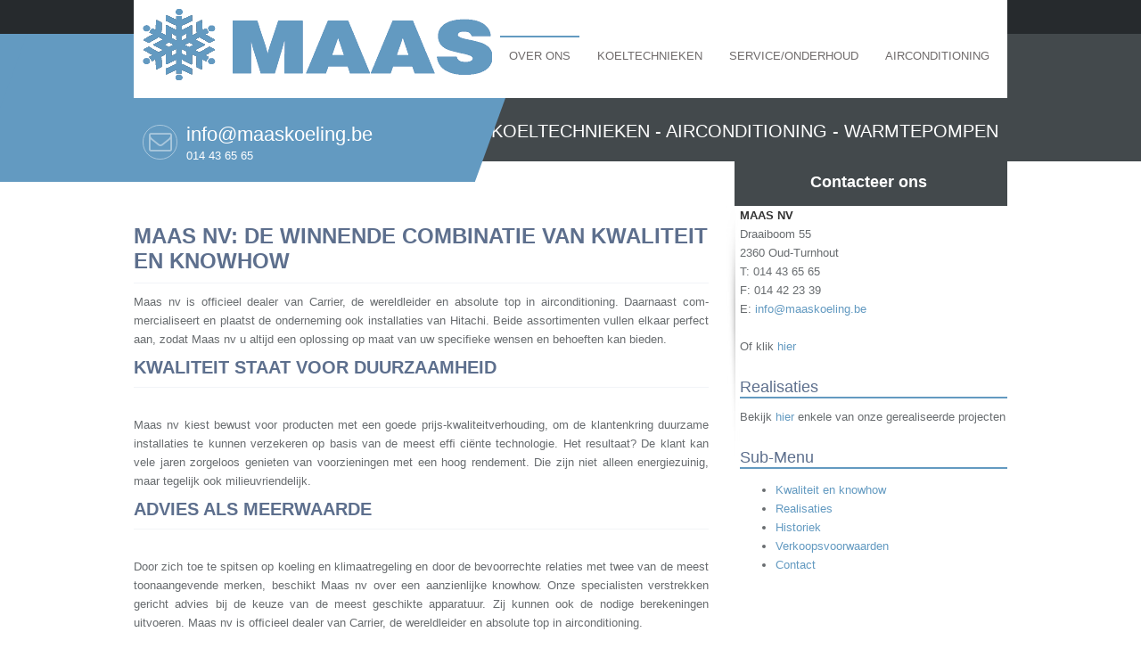

--- FILE ---
content_type: text/html; charset=UTF-8
request_url: https://www.maaskoeling.be/kwaliteit-en-knowhow/
body_size: 4015
content:
<!doctype html>
<html lang="nl">
<head>
	<title>MAAS nv - Koeltechnieken - Airconditioning - Warmtepompen</title>
	<link rel="icon" type="image/png" href="//www.maaskoeling.be/skins/standaard15-v2/img/favicon.ico">
	<meta http-equiv="content-type" content="text/html; charset=utf-8">
	<meta http-equiv="content-language" content="nl">






	

	<meta name="keywords" content="KWALITEIT STAAT VOOR DUURZAAMHEID ADVIES ALS MEERWAARDE SERVICE IS EEN ZAAK VAN MENSEN MEDEWERKERS OP HET HOOGSTE NIVEAU
" />
	<meta name="description" content="MAAS NV: COMBINATIE VAN KWALITEIT EN KNOWHOW 
STIPTE AFSPRAKEN EN OPVOLGING
" />
	

	<meta name="revisit-after" content="7 days">
	<meta name="distribution" content="global">
	<meta name="country" content="belgium">
		
		
	
	
	<link href="/custom-style.css?" rel="stylesheet" type="text/css" media="screen">
	<link href="//www.maaskoeling.be/skins/standaard15-v2/css/print.css" rel="stylesheet" type="text/css" media="print">
	<link rel="stylesheet" type="text/css" href="//www.maaskoeling.be/includes/js/lib/lightview/css/lightview/lightview.css"/>
	

	<script src="//ajax.googleapis.com/ajax/libs/jquery/1.9.1/jquery.min.js"></script>
	<script type="text/javascript" src="//www.maaskoeling.be/includes/js/lib/lightview/js/spinners/spinners.min.js"></script>
	<!--[if lt IE 9]>
	  <script type="text/javascript" src="//www.maaskoeling.be/includes/js/lib/lightview/js/excanvas/excanvas.js"></script>
	<![endif]-->
	<script type="text/javascript" src="//www.maaskoeling.be/includes/js/lib/lightview/js/lightview/lightview.js"></script>
	<script type="text/javascript" src="//www.maaskoeling.be/include/js/carousel/cycle.jquery.js"></script>
	
	
	<link href="/custom-css.css?" rel="stylesheet" type="text/css" media="screen">
	<script src="/custom-js.js?" type="application/javascript"></script>

	
	<!--[if IE]>
	<script src="//html5shiv.googlecode.com/svn/trunk/html5.js"></script>
	<![endif]-->
	<!--[if !IE 7]>
		<style type="text/css">
			#wrap 
		</style>
	<![endif]-->


<script>
    (function(i,s,o,g,r,a,m){i['GoogleAnalyticsObject']=r;i[r]=i[r]||function(){
    (i[r].q=i[r].q||[]).push(arguments)},i[r].l=1*new Date();a=s.createElement(o),
    m=s.getElementsByTagName(o)[0];a.async=1;a.src=g;m.parentNode.insertBefore(a,m)
    })(window,document,'script','https://www.google-analytics.com/analytics.js','ga');

    ga('create', 'UA-54291526-39', 'auto');
    ga('send', 'pageview');

  </script>
</head>
<body>


<div class="main-page">
	<div class="main-page-inner">
		<div class="container">
			<header class="header">
				<a href="/" class="logo">
					<img src="/topimages/804/MAAS-logo-web2.png" width="392" height="80" id="logo" class="responsive">
				</a>
				<div id="menu"><ul id="nav">
	<li class="active  li_has_children"><a href="/home/" class="has_children">Over ons</a>
		<ul id="ul_23585">
		<li class="active "><a href="/kwaliteit-en-knowhow/">Kwaliteit en knowhow</a></li>
		<li class=""><a href="/realisaties/">Realisaties</a></li>
		<li class=""><a href="/historiek/">Historiek</a></li>
		<li class=""><a href="/verkoopsvoorwaarden/">Verkoopsvoorwaarden</a></li>
		<li class=""><a href="/contact/">Contact</a></li>
		</ul>
	</li>
	<li class=" li_has_children"><a href="/koeltechnieken/" class="has_children">Koeltechnieken</a>
		<ul id="ul_23871">
		<li class=""><a href="/koel--en-vrieskamers/">Koel- en vrieskamers</a></li>
		<li class=""><a href="/snijruimten-en-gekoelde-werkplaatsen/">Snijruimten en gekoelde werkplaatsen</a></li>
		<li class=""><a href="/koel--en-vrieskasten,-gekoelde-werktafels/">Koel- en vrieskasten, gekoelde werktafels</a></li>
		<li class=""><a href="/snelkoelers-en--vriezers/">Snelkoelers en -vriezers</a></li>
		<li class=""><a href="/schilferijs--en-ijsblokjesmachines/">Schilferijs- en ijsblokjesmachines</a></li>
		<li class=""><a href="/wandkoelingen,-koeltoonbanken-en-vrieseilanden/">Wandkoelingen, koeltoonbanken en vrieseilanden</a></li>
		<li class=""><a href="/waterkoelmachines-en-chillers/">Waterkoelmachines en chillers</a></li>
		<li class=""><a href="/koel--en-vrieskasten-voor-medische-toepassingen/">Koel- en vrieskasten voor medische toepassingen</a></li>
		<li class=""><a href="/temperatuursregistratie-en--regeling/">Temperatuursregistratie en -regeling</a></li>
		</ul>
	</li>
	<li class=""><a href="/service/onderhoud/">Service/Onderhoud</a></li>
	<li class=" li_has_children"><a href="/airconditioning/" class="has_children">Airconditioning</a>
		<ul id="ul_23872">
		<li class=""><a href="/directe-expansie-en-splitsystemen/">Directe expansie en splitsystemen</a></li>
		<li class=""><a href="/vrf/vrv-systemen/">VRF/VRV systemen</a></li>
		<li class=""><a href="/klimaatkasten-en-computerzalen/">Klimaatkasten en computerzalen</a></li>
		<li class=""><a href="/luchtbehandelingskasten-en-ventilatie/">Luchtbehandelingskasten en ventilatie</a></li>
		<li class=""><a href="/warmtepompen-en-zwembadverwarming/">Warmtepompen en zwembadverwarming</a></li>
		<li class=""><a href="/ombouw-en-renovaties-van-installaties-en-piping/">Ombouw en renovaties van installaties en piping</a></li>
		</ul>
	</li>
</ul>
</div>
			</header>

			<div class="main-info-top">
				<span class="stack-mail">
					<i class="fa fa-envelope-o fa-2x"></i>
				</span>
				<p><a href="/cdn-cgi/l/email-protection#741d1a121b34191515071f1b11181d1a135a1611"><span class="__cf_email__" data-cfemail="e68f888089a68b8787958d89838a8f8881c88483">[email&#160;protected]</span></a><br /><small> 014 43 65 65</small></p>
			</div>

			<div class="main-banner">
			    <div id="slider" class="nivoSlider">
	        		<div class="item">
						<img src="/topimages/804/20140730_133416_cropped.jpg" alt="" title="" />
						<div class="banner-text" id="">
							<p>KOELTECHNIEKEN - AIRCONDITIONING - WARMTEPOMPEN</p>
						</div>
					</div>
	        		<div class="item">
						<img src="/topimages/804/20140801_150422_cropped.jpg" alt="" title="" />
						<div class="banner-text" id="">
							<p>KOELTECHNIEKEN - AIRCONDITIONING - WARMTEPOMPEN</p>
						</div>
					</div>
	        		<div class="item">
						<img src="/topimages/804/14BEE SWISS-cooling EWSD - 4_cropped.jpg" alt="" title="#caption-3607" />
						<div class="banner-text" id="caption-3607">
							<p>KOELTECHNIEKEN - AIRCONDITIONING - WARMTEPOMPEN</p>
						</div>
					</div>
	        		<div class="item">
						<img src="/topimages/804/P1010297_cropped.jpg" alt="" title="" />
						<div class="banner-text" id="">
							<p>KOELTECHNIEKEN - AIRCONDITIONING - WARMTEPOMPEN</p>
						</div>
					</div>
	        		<div class="item">
						<img src="/topimages/804/_DSC1212_cropped.jpg" alt="" title="" />
						<div class="banner-text" id="">
							<p>KOELTECHNIEKEN - AIRCONDITIONING - WARMTEPOMPEN</p>
						</div>
					</div>
	        		<div class="item">
						<img src="/topimages/804/Meynendonckx 2012 001_cropped.JPG" alt="" title="" />
						<div class="banner-text" id="">
							<p>KOELTECHNIEKEN - AIRCONDITIONING - WARMTEPOMPEN</p>
						</div>
					</div>
	        		<div class="item">
						<img src="/topimages/804/20140801_154320_cropped.jpg" alt="" title="" />
						<div class="banner-text" id="">
							<p>KOELTECHNIEKEN - AIRCONDITIONING - WARMTEPOMPEN</p>
						</div>
					</div>
			    </div>
				
				<script data-cfasync="false" src="/cdn-cgi/scripts/5c5dd728/cloudflare-static/email-decode.min.js"></script><script type="text/javascript">
				$('#slider').cycle();
				</script>
			</div>

			<div class="main-content">
				<div class="main-col">

						
<style type="text/css">
.main-banner {height:50px;}
.item img {display:none !important;}</style>
<h2>
	MAAS NV: DE WINNENDE COMBINATIE VAN KWALITEIT EN KNOWHOW&nbsp;</h2>
<p style="text-align: justify;">
	Maas nv is ofﬁcieel dealer van Carrier, de wereldleider en absolute top in airconditioning. Daarnaast com- mercialiseert en plaatst de onderneming ook installaties van Hitachi. Beide assortimenten vullen elkaar perfect aan, zodat Maas nv u altijd een oplossing op maat van uw speciﬁeke wensen en behoeften kan bieden.</p>
<h3 style="text-align: justify;">
	KWALITEIT STAAT VOOR DUURZAAMHEID</h3>
<p style="text-align: justify;">
	<br />
	Maas nv kiest bewust voor producten met een goede prijs-kwaliteitverhouding, om de klantenkring duurzame installaties te kunnen verzekeren op basis van de meest efﬁ ci&euml;nte technologie. Het resultaat? De klant kan vele jaren zorgeloos genieten van voorzieningen met een hoog rendement. Die zijn niet alleen energiezuinig, maar tegelijk ook milieuvriendelijk.</p>
<h3 style="text-align: justify;">
	ADVIES ALS MEERWAARDE</h3>
<p style="text-align: justify;">
	<br />
	Door zich toe te spitsen op koeling en klimaatregeling en door de bevoorrechte relaties met twee van de meest toonaangevende merken, beschikt Maas nv over een aanzienlijke knowhow. Onze specialisten verstrekken gericht advies bij de keuze van de meest geschikte apparatuur. Zij kunnen ook de nodige berekeningen uitvoeren. Maas nv is ofﬁcieel dealer van Carrier, de wereldleider en absolute top in airconditioning.&nbsp;</p>
<h2 style="text-align: justify;">
	SERVICE IS EEN ZAAK VAN MENSEN</h2>
<h3 style="text-align: justify;">
	MEDEWERKERS OP HET HOOGSTE NIVEAU</h3>
<p style="text-align: justify;">
	<br />
	Maas nv investeert in gemotiveerde mensen met een gedegen opleiding in koeltechnieken. Die worden regelmatig bijgeschoold door de leveranciers, zodat ze perfect op de hoogte blijven van de meest recente evoluties binnen hun vakgebied. Naast hun expertise, zijn alle medewerkers op elk niveau doordrongen van het streven naar klantentevredenheid. Zij denken mee met de bouwheer, de architect of het studiebureau en hebben steevast oog voor een optimale service.</p>
<h3 style="text-align: justify;">
	STIPTE AFSPRAKEN EN OPVOLGING</h3>
<p style="text-align: justify;">
	<br />
	Afspraken rond termijnen en budgetten worden strikt nageleefd. Onze specialisten komen binnen de kortst mogelijke termijn langs op de werf en staan borg voor een plaatsing volgens de regels der kunst. Ook na de installatie laten wij u niet aan uw lot over. Maas nv houdt haar actieradius bewust beperkt, om een snelle service te kunnen verzekeren.</p>
<h4 style="text-align: justify;">
	<strong>Zo zijn en blijven wij uw gecertifieerde specialist in koelinstallaties en koeling.</strong></h4>
<br />
<h3>
	Maas NV is gecertificeerd als :</h3>
<ul>
	<li>
		<p>
			<strong>koeltechnisch bedrijf (KOEL/AIB/B_029)</strong></p>
	</li>
	<li>
		<p>
			<strong>VCA* (04 950bR1)</strong></p>
	</li>
</ul>
<p>
	<br />
	&nbsp;</p>
<h3>
	Kwaliteit staat voor duurzaamheid</h3>
Maas nv kiest bewust voor producten met een goede prijs-kwaliteitsverhouding, om de klantenkring duurzame installaties te kunnen verzekeren op basis van de meest effici&euml;nte technologie.<br />
<br />
<h3>
	Het resultaat?</h3>
De klant kan vele jaren zorgeloos genieten van voorzieningen met een hoog rendement. Die zijn niet alleen energiezuinig, maar tegelijk ook milieuvriendelijk.<br />
<br />
<a href="/contact">Neem dus zeker eens vrijblijvend contact met ons op. Onze specialisten helpen u graag verder!</a><br />
<br />
<br />
<br />



<div class="image-container">
</div>
				</div>
				<div class="left-col">
					<div class="left-col-title">
						
					</div>

<div id="sidebar_left">
	
	<div class="module " id="module_1692">
		<div class="module_header">
			<span>Contacteer ons&nbsp;</span>
		</div>
		<div class="module_body" id="mb_1692">
				<div class="module_item"><strong>MAAS NV</strong><br />
Draaiboom 55<br />
2360 Oud-Turnhout<br />
T: 014 43 65 65<br />
F: 014 42 23 39<br />
E:&nbsp;<a href="/cdn-cgi/l/email-protection#96fff8f0f9d6fbf7f7e5fdf9f3fafff8f1b8f4f3a9e5e3f4fcf3f5e2abc0e4f7f7f1b3a4a6e0fff7b3a4a6e1f3f4e5ffe2f3" target="_blank"><span class="__cf_email__" data-cfemail="e1888f878ea18c8080928a8e848d888f86cf8384">[email&#160;protected]</span></a><br />
<br />
Of klik <a href="/contact">hier</a><br />
</div>
		</div>
		<div class="module_footer">
		
		</div>
	</div>
	
	<div class="module " id="module_1689">
		<div class="module_header">
			<span>Realisaties&nbsp;</span>
		</div>
		<div class="module_body" id="mb_1689">
				<div class="module_item">Bekijk <a href="/realisaties">hier</a> enkele van onze gerealiseerde projecten</div>
		</div>
		<div class="module_footer">
		
		</div>
	</div>
	
	<div class="module " id="module_1690">
		<div class="module_header">
			<span>Sub-Menu&nbsp;</span>
		</div>
		<div class="module_body" id="mb_1690">
				<div class="module_item"><span id="left-menu-container"><ul id="left_menu">
	<li class="active "><a href="/kwaliteit-en-knowhow/">Kwaliteit en knowhow</a></li>
	<li class=""><a href="/realisaties/">Realisaties</a></li>
	<li class=""><a href="/historiek/">Historiek</a></li>
	<li class=""><a href="/verkoopsvoorwaarden/">Verkoopsvoorwaarden</a></li>
	<li class=""><a href="/contact/">Contact</a></li>
</ul>
</span></div>
		</div>
		<div class="module_footer">
		
		</div>
	</div>
</div>
				</div>
			</div>
		</div>
	</div>
</div>

<footer class="footer">
	<div class="container">
		<p class="text-copy">2026 Copyright &copy; all rights reserved.  </p>
		
		<div class="menu-footer">
			<ul id="nav">
	<li class="active  li_has_children"><a href="/home/" class="has_children">Over ons</a>
		<ul id="ul_23585">
		<li class="active "><a href="/kwaliteit-en-knowhow/">Kwaliteit en knowhow</a></li>
		<li class=""><a href="/realisaties/">Realisaties</a></li>
		<li class=""><a href="/historiek/">Historiek</a></li>
		<li class=""><a href="/verkoopsvoorwaarden/">Verkoopsvoorwaarden</a></li>
		<li class=""><a href="/contact/">Contact</a></li>
		</ul>
	</li>
	<li class=" li_has_children"><a href="/koeltechnieken/" class="has_children">Koeltechnieken</a>
		<ul id="ul_23871">
		<li class=""><a href="/koel--en-vrieskamers/">Koel- en vrieskamers</a></li>
		<li class=""><a href="/snijruimten-en-gekoelde-werkplaatsen/">Snijruimten en gekoelde werkplaatsen</a></li>
		<li class=""><a href="/koel--en-vrieskasten,-gekoelde-werktafels/">Koel- en vrieskasten, gekoelde werktafels</a></li>
		<li class=""><a href="/snelkoelers-en--vriezers/">Snelkoelers en -vriezers</a></li>
		<li class=""><a href="/schilferijs--en-ijsblokjesmachines/">Schilferijs- en ijsblokjesmachines</a></li>
		<li class=""><a href="/wandkoelingen,-koeltoonbanken-en-vrieseilanden/">Wandkoelingen, koeltoonbanken en vrieseilanden</a></li>
		<li class=""><a href="/waterkoelmachines-en-chillers/">Waterkoelmachines en chillers</a></li>
		<li class=""><a href="/koel--en-vrieskasten-voor-medische-toepassingen/">Koel- en vrieskasten voor medische toepassingen</a></li>
		<li class=""><a href="/temperatuursregistratie-en--regeling/">Temperatuursregistratie en -regeling</a></li>
		</ul>
	</li>
	<li class=""><a href="/service/onderhoud/">Service/Onderhoud</a></li>
	<li class=" li_has_children"><a href="/airconditioning/" class="has_children">Airconditioning</a>
		<ul id="ul_23872">
		<li class=""><a href="/directe-expansie-en-splitsystemen/">Directe expansie en splitsystemen</a></li>
		<li class=""><a href="/vrf/vrv-systemen/">VRF/VRV systemen</a></li>
		<li class=""><a href="/klimaatkasten-en-computerzalen/">Klimaatkasten en computerzalen</a></li>
		<li class=""><a href="/luchtbehandelingskasten-en-ventilatie/">Luchtbehandelingskasten en ventilatie</a></li>
		<li class=""><a href="/warmtepompen-en-zwembadverwarming/">Warmtepompen en zwembadverwarming</a></li>
		<li class=""><a href="/ombouw-en-renovaties-van-installaties-en-piping/">Ombouw en renovaties van installaties en piping</a></li>
		</ul>
	</li>
</ul>

		</div>
	</div>
</footer>


<script data-cfasync="false" src="/cdn-cgi/scripts/5c5dd728/cloudflare-static/email-decode.min.js"></script></body>
</html>

--- FILE ---
content_type: text/css
request_url: https://www.maaskoeling.be/custom-style.css?
body_size: 7713
content:
@import url(http://fonts.googleapis.com/css?family=Open+Sans:300italic,400italic,600italic,700italic,800italic,400,300,600,700,800);#admin_link_container{position: absolute;left: 0;width: 100%;z-index: 50000;font-size: small;text-align: center;margin: auto auto}#admin_link{text-align: center;width: 231px;height: 21px;background: url(/templates/skins/default/img/buttons/admin.png) no-repeat;margin: auto auto;padding: 2px 0px 0px 10px;font-size: x-small}*html #admin_link{width: 241px;background: url(/templates/skins/default/img/buttons/admin.gif) no-repeat}#admin_link span{font-size: xx-small;display: block;color: #000 !important;display: none}#admin_link a{display: block;color: #fff;font-weight: normal;line-height: 14px}#admin_link a:link{color: #fff;font-weight: normal}#admin_link a:visited{color: #fff;font-weight: normal}#admin_link a:hover{color: #fff;font-weight: normal}#loginform label{font-weight: bold}#loginform .css3submit{cursor: pointer;font-family: Arial, Helvetica, sans-serif;font-size: 14px;color: #ffffff;padding: 10px 20px;background: #0e4969;background: -moz-linear-gradient(top, #1e81cc 0%, #0e4969);background: -webkit-gradient(linear, left top, left bottom, from(#1e81cc), to(#0e4969));border-radius: 3px;-moz-border-radius: 3px;-webkit-border-radius: 3px;border: 1px solid #036;-moz-box-shadow: 0px 1px 3px rgba(0,0,0,0.5), inset 0px 0px 1px #fff;-webkit-box-shadow: 0px 1px 3px rgba(0,0,0,0.5), inset 0px 0px 1px #fff;text-shadow: 0px -1px 0px rgba(0,0,0,0.7), 0px 1px 0px rgba(61,51,61,0.3)}#loginform .disabled{color: #666;text-shadow: none;background: #8c8c8c;background: -moz-linear-gradient(top, #bfbfbf 0%, #8c8c8c);background: -webkit-gradient(linear, left top, left bottom, from(#bfbfbf), to(#8c8c8c))}#loginform #fout{background: pink;border: 1px solid #f00;padding: 5px;-webkit-border-radius: 5px;-moz-border-radius: 5px;border-radius: 5px}#debug{height: 25px;position: fixed;width: 100%;bottom: 0px;z-index: 1000000;background: -webkit-gradient(linear, left top, left bottom, from(#bfbfbf), to(#8c8c8c))}#debug_body{display: none;padding: 20px;overflow: auto;height: 420px}.debug-show{height: 500px !important}.debug-show #debug_body{display: block}#showhidedebug{padding: 10px 0 0 5px}#debug_body td div{background: #fff;border: 1px solid #ccc;padding: 10px}.query-select a{color: #000 !important}.query-delete a{color: #f00 !important}.query-update a{color: yellow !important}.query-insert a{color: blue !important}/*!
 *  Font Awesome 4.0.3 by @davegandy - http://fontawesome.io - @fontawesome
 *  License - http://fontawesome.io/license (Font: SIL OFL 1.1, CSS: MIT License)
 */@font-face{font-family: 'FontAwesome';src: url('/skins/standaard15-v2/fonts/fontawesome-webfont.eot?v=4.0.3');src: url('/skins/standaard15-v2/fonts/fontawesome-webfont.eot?#iefix&v=4.0.3') format('embedded-opentype'), url('/skins/standaard15-v2/fonts/fontawesome-webfont.woff?v=4.0.3') format('woff'), url('/skins/standaard15-v2/fonts/fontawesome-webfont.ttf?v=4.0.3') format('truetype'), url('/skins/standaard15-v2/fonts/fontawesome-webfont.svg?v=4.0.3#fontawesomeregular') format('svg');font-weight: normal;font-style: normal}.fa{display: inline-block;font-family: FontAwesome;font-style: normal;font-weight: normal;line-height: 1;-webkit-font-smoothing: antialiased;-moz-osx-font-smoothing: grayscale}.fa-lg{font-size: 1.3333333333333333em;line-height: 0.75em;vertical-align: -15%}.fa-2x{font-size: 2em}.fa-3x{font-size: 3em}.fa-4x{font-size: 4em}.fa-5x{font-size: 5em}.fa-fw{width: 1.2857142857142858em;text-align: center}.fa-ul{padding-left: 0;margin-left: 2.142857142857143em;list-style-type: none}.fa-ul > li{position: relative}.fa-li{position: absolute;left: -2.142857142857143em;width: 2.142857142857143em;top: 0.14285714285714285em;text-align: center}.fa-li.fa-lg{left: -1.8571428571428572em}.fa-border{padding: .2em .25em .15em;border: solid .08em #eee;border-radius: .1em}.pull-right{float: right}.pull-left{float: left}.fa.pull-left{margin-right: .3em}.fa.pull-right{margin-left: .3em}.fa-spin{-webkit-animation: spin 2s infinite linear;-moz-animation: spin 2s infinite linear;-o-animation: spin 2s infinite linear;animation: spin 2s infinite linear}@-moz-keyframes spin{0%{-moz-transform: rotate(0deg)}100%{-moz-transform: rotate(359deg)}}@-webkit-keyframes spin{0%{-webkit-transform: rotate(0deg)}100%{-webkit-transform: rotate(359deg)}}@-o-keyframes spin{0%{-o-transform: rotate(0deg)}100%{-o-transform: rotate(359deg)}}@-ms-keyframes spin{0%{-ms-transform: rotate(0deg)}100%{-ms-transform: rotate(359deg)}}@keyframes spin{0%{transform: rotate(0deg)}100%{transform: rotate(359deg)}}.fa-rotate-90{filter: progid:DXImageTransform.Microsoft.BasicImage(rotation=1);-webkit-transform: rotate(90deg);-moz-transform: rotate(90deg);-ms-transform: rotate(90deg);-o-transform: rotate(90deg);transform: rotate(90deg)}.fa-rotate-180{filter: progid:DXImageTransform.Microsoft.BasicImage(rotation=2);-webkit-transform: rotate(180deg);-moz-transform: rotate(180deg);-ms-transform: rotate(180deg);-o-transform: rotate(180deg);transform: rotate(180deg)}.fa-rotate-270{filter: progid:DXImageTransform.Microsoft.BasicImage(rotation=3);-webkit-transform: rotate(270deg);-moz-transform: rotate(270deg);-ms-transform: rotate(270deg);-o-transform: rotate(270deg);transform: rotate(270deg)}.fa-flip-horizontal{filter: progid:DXImageTransform.Microsoft.BasicImage(rotation=0, mirror=1);-webkit-transform: scale(-1, 1);-moz-transform: scale(-1, 1);-ms-transform: scale(-1, 1);-o-transform: scale(-1, 1);transform: scale(-1, 1)}.fa-flip-vertical{filter: progid:DXImageTransform.Microsoft.BasicImage(rotation=2, mirror=1);-webkit-transform: scale(1, -1);-moz-transform: scale(1, -1);-ms-transform: scale(1, -1);-o-transform: scale(1, -1);transform: scale(1, -1)}.fa-stack{position: relative;display: inline-block;width: 2em;height: 2em;line-height: 2em;vertical-align: middle}.fa-stack-1x,.fa-stack-2x{position: absolute;left: 0;width: 100%;text-align: center}.fa-stack-1x{line-height: inherit}.fa-stack-2x{font-size: 2em}.fa-inverse{color: #ffffff}.fa-glass:before{content: "\f000"}.fa-music:before{content: "\f001"}.fa-search:before{content: "\f002"}.fa-envelope-o:before{content: "\f003"}.fa-heart:before{content: "\f004"}.fa-star:before{content: "\f005"}.fa-star-o:before{content: "\f006"}.fa-user:before{content: "\f007"}.fa-film:before{content: "\f008"}.fa-th-large:before{content: "\f009"}.fa-th:before{content: "\f00a"}.fa-th-list:before{content: "\f00b"}.fa-check:before{content: "\f00c"}.fa-times:before{content: "\f00d"}.fa-search-plus:before{content: "\f00e"}.fa-search-minus:before{content: "\f010"}.fa-power-off:before{content: "\f011"}.fa-signal:before{content: "\f012"}.fa-gear:before,.fa-cog:before{content: "\f013"}.fa-trash-o:before{content: "\f014"}.fa-home:before{content: "\f015"}.fa-file-o:before{content: "\f016"}.fa-clock-o:before{content: "\f017"}.fa-road:before{content: "\f018"}.fa-download:before{content: "\f019"}.fa-arrow-circle-o-down:before{content: "\f01a"}.fa-arrow-circle-o-up:before{content: "\f01b"}.fa-inbox:before{content: "\f01c"}.fa-play-circle-o:before{content: "\f01d"}.fa-rotate-right:before,.fa-repeat:before{content: "\f01e"}.fa-refresh:before{content: "\f021"}.fa-list-alt:before{content: "\f022"}.fa-lock:before{content: "\f023"}.fa-flag:before{content: "\f024"}.fa-headphones:before{content: "\f025"}.fa-volume-off:before{content: "\f026"}.fa-volume-down:before{content: "\f027"}.fa-volume-up:before{content: "\f028"}.fa-qrcode:before{content: "\f029"}.fa-barcode:before{content: "\f02a"}.fa-tag:before{content: "\f02b"}.fa-tags:before{content: "\f02c"}.fa-book:before{content: "\f02d"}.fa-bookmark:before{content: "\f02e"}.fa-print:before{content: "\f02f"}.fa-camera:before{content: "\f030"}.fa-font:before{content: "\f031"}.fa-bold:before{content: "\f032"}.fa-italic:before{content: "\f033"}.fa-text-height:before{content: "\f034"}.fa-text-width:before{content: "\f035"}.fa-align-left:before{content: "\f036"}.fa-align-center:before{content: "\f037"}.fa-align-right:before{content: "\f038"}.fa-align-justify:before{content: "\f039"}.fa-list:before{content: "\f03a"}.fa-dedent:before,.fa-outdent:before{content: "\f03b"}.fa-indent:before{content: "\f03c"}.fa-video-camera:before{content: "\f03d"}.fa-picture-o:before{content: "\f03e"}.fa-pencil:before{content: "\f040"}.fa-map-marker:before{content: "\f041"}.fa-adjust:before{content: "\f042"}.fa-tint:before{content: "\f043"}.fa-edit:before,.fa-pencil-square-o:before{content: "\f044"}.fa-share-square-o:before{content: "\f045"}.fa-check-square-o:before{content: "\f046"}.fa-arrows:before{content: "\f047"}.fa-step-backward:before{content: "\f048"}.fa-fast-backward:before{content: "\f049"}.fa-backward:before{content: "\f04a"}.fa-play:before{content: "\f04b"}.fa-pause:before{content: "\f04c"}.fa-stop:before{content: "\f04d"}.fa-forward:before{content: "\f04e"}.fa-fast-forward:before{content: "\f050"}.fa-step-forward:before{content: "\f051"}.fa-eject:before{content: "\f052"}.fa-chevron-left:before{content: "\f053"}.fa-chevron-right:before{content: "\f054"}.fa-plus-circle:before{content: "\f055"}.fa-minus-circle:before{content: "\f056"}.fa-times-circle:before{content: "\f057"}.fa-check-circle:before{content: "\f058"}.fa-question-circle:before{content: "\f059"}.fa-info-circle:before{content: "\f05a"}.fa-crosshairs:before{content: "\f05b"}.fa-times-circle-o:before{content: "\f05c"}.fa-check-circle-o:before{content: "\f05d"}.fa-ban:before{content: "\f05e"}.fa-arrow-left:before{content: "\f060"}.fa-arrow-right:before{content: "\f061"}.fa-arrow-up:before{content: "\f062"}.fa-arrow-down:before{content: "\f063"}.fa-mail-forward:before,.fa-share:before{content: "\f064"}.fa-expand:before{content: "\f065"}.fa-compress:before{content: "\f066"}.fa-plus:before{content: "\f067"}.fa-minus:before{content: "\f068"}.fa-asterisk:before{content: "\f069"}.fa-exclamation-circle:before{content: "\f06a"}.fa-gift:before{content: "\f06b"}.fa-leaf:before{content: "\f06c"}.fa-fire:before{content: "\f06d"}.fa-eye:before{content: "\f06e"}.fa-eye-slash:before{content: "\f070"}.fa-warning:before,.fa-exclamation-triangle:before{content: "\f071"}.fa-plane:before{content: "\f072"}.fa-calendar:before{content: "\f073"}.fa-random:before{content: "\f074"}.fa-comment:before{content: "\f075"}.fa-magnet:before{content: "\f076"}.fa-chevron-up:before{content: "\f077"}.fa-chevron-down:before{content: "\f078"}.fa-retweet:before{content: "\f079"}.fa-shopping-cart:before{content: "\f07a"}.fa-folder:before{content: "\f07b"}.fa-folder-open:before{content: "\f07c"}.fa-arrows-v:before{content: "\f07d"}.fa-arrows-h:before{content: "\f07e"}.fa-bar-chart-o:before{content: "\f080"}.fa-twitter-square:before{content: "\f081"}.fa-facebook-square:before{content: "\f082"}.fa-camera-retro:before{content: "\f083"}.fa-key:before{content: "\f084"}.fa-gears:before,.fa-cogs:before{content: "\f085"}.fa-comments:before{content: "\f086"}.fa-thumbs-o-up:before{content: "\f087"}.fa-thumbs-o-down:before{content: "\f088"}.fa-star-half:before{content: "\f089"}.fa-heart-o:before{content: "\f08a"}.fa-sign-out:before{content: "\f08b"}.fa-linkedin-square:before{content: "\f08c"}.fa-thumb-tack:before{content: "\f08d"}.fa-external-link:before{content: "\f08e"}.fa-sign-in:before{content: "\f090"}.fa-trophy:before{content: "\f091"}.fa-github-square:before{content: "\f092"}.fa-upload:before{content: "\f093"}.fa-lemon-o:before{content: "\f094"}.fa-phone:before{content: "\f095"}.fa-square-o:before{content: "\f096"}.fa-bookmark-o:before{content: "\f097"}.fa-phone-square:before{content: "\f098"}.fa-twitter:before{content: "\f099"}.fa-facebook:before{content: "\f09a"}.fa-github:before{content: "\f09b"}.fa-unlock:before{content: "\f09c"}.fa-credit-card:before{content: "\f09d"}.fa-rss:before{content: "\f09e"}.fa-hdd-o:before{content: "\f0a0"}.fa-bullhorn:before{content: "\f0a1"}.fa-bell:before{content: "\f0f3"}.fa-certificate:before{content: "\f0a3"}.fa-hand-o-right:before{content: "\f0a4"}.fa-hand-o-left:before{content: "\f0a5"}.fa-hand-o-up:before{content: "\f0a6"}.fa-hand-o-down:before{content: "\f0a7"}.fa-arrow-circle-left:before{content: "\f0a8"}.fa-arrow-circle-right:before{content: "\f0a9"}.fa-arrow-circle-up:before{content: "\f0aa"}.fa-arrow-circle-down:before{content: "\f0ab"}.fa-globe:before{content: "\f0ac"}.fa-wrench:before{content: "\f0ad"}.fa-tasks:before{content: "\f0ae"}.fa-filter:before{content: "\f0b0"}.fa-briefcase:before{content: "\f0b1"}.fa-arrows-alt:before{content: "\f0b2"}.fa-group:before,.fa-users:before{content: "\f0c0"}.fa-chain:before,.fa-link:before{content: "\f0c1"}.fa-cloud:before{content: "\f0c2"}.fa-flask:before{content: "\f0c3"}.fa-cut:before,.fa-scissors:before{content: "\f0c4"}.fa-copy:before,.fa-files-o:before{content: "\f0c5"}.fa-paperclip:before{content: "\f0c6"}.fa-save:before,.fa-floppy-o:before{content: "\f0c7"}.fa-square:before{content: "\f0c8"}.fa-bars:before{content: "\f0c9"}.fa-list-ul:before{content: "\f0ca"}.fa-list-ol:before{content: "\f0cb"}.fa-strikethrough:before{content: "\f0cc"}.fa-underline:before{content: "\f0cd"}.fa-table:before{content: "\f0ce"}.fa-magic:before{content: "\f0d0"}.fa-truck:before{content: "\f0d1"}.fa-pinterest:before{content: "\f0d2"}.fa-pinterest-square:before{content: "\f0d3"}.fa-google-plus-square:before{content: "\f0d4"}.fa-google-plus:before{content: "\f0d5"}.fa-money:before{content: "\f0d6"}.fa-caret-down:before{content: "\f0d7"}.fa-caret-up:before{content: "\f0d8"}.fa-caret-left:before{content: "\f0d9"}.fa-caret-right:before{content: "\f0da"}.fa-columns:before{content: "\f0db"}.fa-unsorted:before,.fa-sort:before{content: "\f0dc"}.fa-sort-down:before,.fa-sort-asc:before{content: "\f0dd"}.fa-sort-up:before,.fa-sort-desc:before{content: "\f0de"}.fa-envelope:before{content: "\f0e0"}.fa-linkedin:before{content: "\f0e1"}.fa-rotate-left:before,.fa-undo:before{content: "\f0e2"}.fa-legal:before,.fa-gavel:before{content: "\f0e3"}.fa-dashboard:before,.fa-tachometer:before{content: "\f0e4"}.fa-comment-o:before{content: "\f0e5"}.fa-comments-o:before{content: "\f0e6"}.fa-flash:before,.fa-bolt:before{content: "\f0e7"}.fa-sitemap:before{content: "\f0e8"}.fa-umbrella:before{content: "\f0e9"}.fa-paste:before,.fa-clipboard:before{content: "\f0ea"}.fa-lightbulb-o:before{content: "\f0eb"}.fa-exchange:before{content: "\f0ec"}.fa-cloud-download:before{content: "\f0ed"}.fa-cloud-upload:before{content: "\f0ee"}.fa-user-md:before{content: "\f0f0"}.fa-stethoscope:before{content: "\f0f1"}.fa-suitcase:before{content: "\f0f2"}.fa-bell-o:before{content: "\f0a2"}.fa-coffee:before{content: "\f0f4"}.fa-cutlery:before{content: "\f0f5"}.fa-file-text-o:before{content: "\f0f6"}.fa-building-o:before{content: "\f0f7"}.fa-hospital-o:before{content: "\f0f8"}.fa-ambulance:before{content: "\f0f9"}.fa-medkit:before{content: "\f0fa"}.fa-fighter-jet:before{content: "\f0fb"}.fa-beer:before{content: "\f0fc"}.fa-h-square:before{content: "\f0fd"}.fa-plus-square:before{content: "\f0fe"}.fa-angle-double-left:before{content: "\f100"}.fa-angle-double-right:before{content: "\f101"}.fa-angle-double-up:before{content: "\f102"}.fa-angle-double-down:before{content: "\f103"}.fa-angle-left:before{content: "\f104"}.fa-angle-right:before{content: "\f105"}.fa-angle-up:before{content: "\f106"}.fa-angle-down:before{content: "\f107"}.fa-desktop:before{content: "\f108"}.fa-laptop:before{content: "\f109"}.fa-tablet:before{content: "\f10a"}.fa-mobile-phone:before,.fa-mobile:before{content: "\f10b"}.fa-circle-o:before{content: "\f10c"}.fa-quote-left:before{content: "\f10d"}.fa-quote-right:before{content: "\f10e"}.fa-spinner:before{content: "\f110"}.fa-circle:before{content: "\f111"}.fa-mail-reply:before,.fa-reply:before{content: "\f112"}.fa-github-alt:before{content: "\f113"}.fa-folder-o:before{content: "\f114"}.fa-folder-open-o:before{content: "\f115"}.fa-smile-o:before{content: "\f118"}.fa-frown-o:before{content: "\f119"}.fa-meh-o:before{content: "\f11a"}.fa-gamepad:before{content: "\f11b"}.fa-keyboard-o:before{content: "\f11c"}.fa-flag-o:before{content: "\f11d"}.fa-flag-checkered:before{content: "\f11e"}.fa-terminal:before{content: "\f120"}.fa-code:before{content: "\f121"}.fa-reply-all:before{content: "\f122"}.fa-mail-reply-all:before{content: "\f122"}.fa-star-half-empty:before,.fa-star-half-full:before,.fa-star-half-o:before{content: "\f123"}.fa-location-arrow:before{content: "\f124"}.fa-crop:before{content: "\f125"}.fa-code-fork:before{content: "\f126"}.fa-unlink:before,.fa-chain-broken:before{content: "\f127"}.fa-question:before{content: "\f128"}.fa-info:before{content: "\f129"}.fa-exclamation:before{content: "\f12a"}.fa-superscript:before{content: "\f12b"}.fa-subscript:before{content: "\f12c"}.fa-eraser:before{content: "\f12d"}.fa-puzzle-piece:before{content: "\f12e"}.fa-microphone:before{content: "\f130"}.fa-microphone-slash:before{content: "\f131"}.fa-shield:before{content: "\f132"}.fa-calendar-o:before{content: "\f133"}.fa-fire-extinguisher:before{content: "\f134"}.fa-rocket:before{content: "\f135"}.fa-maxcdn:before{content: "\f136"}.fa-chevron-circle-left:before{content: "\f137"}.fa-chevron-circle-right:before{content: "\f138"}.fa-chevron-circle-up:before{content: "\f139"}.fa-chevron-circle-down:before{content: "\f13a"}.fa-html5:before{content: "\f13b"}.fa-css3:before{content: "\f13c"}.fa-anchor:before{content: "\f13d"}.fa-unlock-alt:before{content: "\f13e"}.fa-bullseye:before{content: "\f140"}.fa-ellipsis-h:before{content: "\f141"}.fa-ellipsis-v:before{content: "\f142"}.fa-rss-square:before{content: "\f143"}.fa-play-circle:before{content: "\f144"}.fa-ticket:before{content: "\f145"}.fa-minus-square:before{content: "\f146"}.fa-minus-square-o:before{content: "\f147"}.fa-level-up:before{content: "\f148"}.fa-level-down:before{content: "\f149"}.fa-check-square:before{content: "\f14a"}.fa-pencil-square:before{content: "\f14b"}.fa-external-link-square:before{content: "\f14c"}.fa-share-square:before{content: "\f14d"}.fa-compass:before{content: "\f14e"}.fa-toggle-down:before,.fa-caret-square-o-down:before{content: "\f150"}.fa-toggle-up:before,.fa-caret-square-o-up:before{content: "\f151"}.fa-toggle-right:before,.fa-caret-square-o-right:before{content: "\f152"}.fa-euro:before,.fa-eur:before{content: "\f153"}.fa-gbp:before{content: "\f154"}.fa-dollar:before,.fa-usd:before{content: "\f155"}.fa-rupee:before,.fa-inr:before{content: "\f156"}.fa-cny:before,.fa-rmb:before,.fa-yen:before,.fa-jpy:before{content: "\f157"}.fa-ruble:before,.fa-rouble:before,.fa-rub:before{content: "\f158"}.fa-won:before,.fa-krw:before{content: "\f159"}.fa-bitcoin:before,.fa-btc:before{content: "\f15a"}.fa-file:before{content: "\f15b"}.fa-file-text:before{content: "\f15c"}.fa-sort-alpha-asc:before{content: "\f15d"}.fa-sort-alpha-desc:before{content: "\f15e"}.fa-sort-amount-asc:before{content: "\f160"}.fa-sort-amount-desc:before{content: "\f161"}.fa-sort-numeric-asc:before{content: "\f162"}.fa-sort-numeric-desc:before{content: "\f163"}.fa-thumbs-up:before{content: "\f164"}.fa-thumbs-down:before{content: "\f165"}.fa-youtube-square:before{content: "\f166"}.fa-youtube:before{content: "\f167"}.fa-xing:before{content: "\f168"}.fa-xing-square:before{content: "\f169"}.fa-youtube-play:before{content: "\f16a"}.fa-dropbox:before{content: "\f16b"}.fa-stack-overflow:before{content: "\f16c"}.fa-instagram:before{content: "\f16d"}.fa-flickr:before{content: "\f16e"}.fa-adn:before{content: "\f170"}.fa-bitbucket:before{content: "\f171"}.fa-bitbucket-square:before{content: "\f172"}.fa-tumblr:before{content: "\f173"}.fa-tumblr-square:before{content: "\f174"}.fa-long-arrow-down:before{content: "\f175"}.fa-long-arrow-up:before{content: "\f176"}.fa-long-arrow-left:before{content: "\f177"}.fa-long-arrow-right:before{content: "\f178"}.fa-apple:before{content: "\f179"}.fa-windows:before{content: "\f17a"}.fa-android:before{content: "\f17b"}.fa-linux:before{content: "\f17c"}.fa-dribbble:before{content: "\f17d"}.fa-skype:before{content: "\f17e"}.fa-foursquare:before{content: "\f180"}.fa-trello:before{content: "\f181"}.fa-female:before{content: "\f182"}.fa-male:before{content: "\f183"}.fa-gittip:before{content: "\f184"}.fa-sun-o:before{content: "\f185"}.fa-moon-o:before{content: "\f186"}.fa-archive:before{content: "\f187"}.fa-bug:before{content: "\f188"}.fa-vk:before{content: "\f189"}.fa-weibo:before{content: "\f18a"}.fa-renren:before{content: "\f18b"}.fa-pagelines:before{content: "\f18c"}.fa-stack-exchange:before{content: "\f18d"}.fa-arrow-circle-o-right:before{content: "\f18e"}.fa-arrow-circle-o-left:before{content: "\f190"}.fa-toggle-left:before,.fa-caret-square-o-left:before{content: "\f191"}.fa-dot-circle-o:before{content: "\f192"}.fa-wheelchair:before{content: "\f193"}.fa-vimeo-square:before{content: "\f194"}.fa-turkish-lira:before,.fa-try:before{content: "\f195"}.fa-plus-square-o:before{content: "\f196"}/*! normalize.css v1.1.2 | MIT License | git.io/normalize */article,aside,details,figcaption,figure,footer,header,hgroup,main,nav,section,summary{display: block}audio,canvas,video{display: inline-block;*display: inline;*zoom: 1}audio:not([controls]){display: none;height: 0}[hidden]{display: none}html{font-size: 100%;-ms-text-size-adjust: 100%;-webkit-text-size-adjust: 100%}html,button,input,select,textarea{font-family: sans-serif}body{margin: 0}a:focus{outline: thin dotted}a:active,a:hover{outline: 0}h1{font-size: 2em;margin: .67em 0}h2{font-size: 1.5em;margin: .83em 0}h3{font-size: 1.17em;margin: 1em 0}h4{font-size: 1em;margin: 1.33em 0}h5{font-size: 0.83em;margin: 1.67em 0}h6{font-size: 0.67em;margin: 2.33em 0}abbr[title]{border-bottom: 1px dotted}b,strong{font-weight: bold}blockquote{margin: 1em 40px}dfn{font-style: italic}hr{-moz-box-sizing: content-box;box-sizing: content-box;height: 0}mark{background: #ff0;color: #000}p,pre{margin: 1em 0}code,kbd,pre,samp{font-family: monospace, serif;_font-family: 'courier new', monospace;font-size: 1em}pre{white-space: pre;white-space: pre-wrap;word-wrap: break-word}q{quotes: none}q:before,q:after{content: '';content: none}small{font-size: 80%}sub,sup{font-size: 75%;line-height: 0;position: relative;vertical-align: baseline}sup{top: -0.5em}sub{bottom: -0.25em}dl,menu,ol,ul{margin: 1em 0}dd{margin: 0 0 0 40px}menu,ol,ul{padding: 0 0 0 40px}nav ul,nav ol{list-style: none;list-style-image: none}img{border: 0;-ms-interpolation-mode: bicubic}svg:not(:root){overflow: hidden}figure{margin: 0}form{margin: 0}fieldset{border: 1px solid #c0c0c0;margin: 0 2px;padding: .35em .625em .75em}legend{border: 0;padding: 0;white-space: normal;*margin-left: -7px}button,input,select,textarea{font-size: 100%;margin: 0;vertical-align: baseline;*vertical-align: middle}button,input{line-height: normal}button,select{text-transform: none}button,html input[type="button"],input[type="reset"],input[type="submit"]{-webkit-appearance: button;cursor: pointer;*overflow: visible}button[disabled],html input[disabled]{cursor: default}input[type="checkbox"],input[type="radio"]{box-sizing: border-box;padding: 0;*height: 13px;*width: 13px}input[type="search"]{-webkit-appearance: textfield;-moz-box-sizing: content-box;-webkit-box-sizing: content-box;box-sizing: content-box}input[type="search"]::-webkit-search-cancel-button,input[type="search"]::-webkit-search-decoration{-webkit-appearance: none}button::-moz-focus-inner,input::-moz-focus-inner{border: 0;padding: 0}textarea{overflow: auto;vertical-align: top}table{border-collapse: collapse;border-spacing: 0}.pie{behavior: url('/skins/standaard15-v2/pie/PIE.htc')}body{font-family: 'Open Sans', sans-serif;font-size: 13px;line-height: 21px;color: #686c6f}h1,h2,h3,h4{margin: 0 0 10px;font-weight: 600;padding-bottom: 10px;line-height: normal;border-bottom: 1px solid #f2f4f7}h1 a,h2 a,h3 a,h4 a{text-decoration: none}h1 strong,h2 strong,h3 strong,h4 strong{color: #5d6f8d}h1{color: #5d6f8d;font-size: 30px}h2{color: #5d6f8d;font-size: 24px}h3{color: #5d6f8d;font-size: 20px}h4,.module_header{color: #5d6f8d;font-size: 18px}b,strong{color: #333}.module{margin-bottom: 25px}.module_header{border-bottom: 2px solid #639ac1;margin-bottom: 10px}p{margin: 0 0 10px}p .lead{font-size: 15px;line-height: 24px}a{color: #639ac1;text-decoration: none;font-weight: normal}a:link{color: #639ac1}a:visited{color: #639ac1}a:hover{color: #639ac1;text-decoration: underline}.btn,.submit{color: #fff !important;-webkit-border-radius: 3px;-moz-border-radius: 3px;border-radius: 3px;behavior: url('/skins/standaard15-v2/pie/PIE.htc');padding: 0 15px;height: 34px;display: inline-block;line-height: 34px;font-weight: normal;cursor: pointer;border: none;background-color: #518eba;background-image: -moz-linear-gradient(top, #4989b7, #518eba);background-image: -webkit-gradient(linear, 0 0, 0 100%, from(#4989b7), to(#518eba));background-image: -webkit-linear-gradient(top, #4989b7, #518eba);background-image: -o-linear-gradient(top, #4989b7, #518eba);background-image: linear-gradient(to bottom, #4989b7, #518eba);background-repeat: repeat-x;filter: progid:DXImageTransform.Microsoft.gradient(startColorstr='#ff4989b7', endColorstr='#ff518eba', GradientType=0);text-shadow: 0 1px 0 rgba(38,42,45,0.29);text-decoration: none !important}.btn:hover,.submit:hover{-webkit-transition: .4s;-moz-transition: .4s;-o-transition: .4s;transition: .4s;opacity: .9;filter: alpha(opacity=90)}hr{border-top: 1px solid #f2f4f7;border-left: 1px solid #f2f4f7;border-bottom: none}.hidden{display: none}.container{width: 980px;display: block;margin-left: auto;margin-right: auto;position: relative}.container:before,.container:after{content: " ";display: table}.container:after{clear: both}.main-page{position: relative}.main-page:before{content: '';height: 141px;display: block;position: absolute;left: 0;right: 0;top: 38px;z-index: 10;height: 143px;background-color: #43494c}.main-page:after{content: '';display: block;position: absolute;left: 0;right: 0;top: 0;z-index: 10;height: 38px;background-color: #262a2d}.main-page .main-page-inner:before{content: '';height: 166px;display: block;position: absolute;z-index: 20;top: 38px;left: 0;width: 100px;background-color: #639ac1}.main-page .main-page-inner:after{content: '';height: 166px;display: block;position: absolute;z-index: 20;top: 38px;left: 0;right: 56%;background-color: #639ac1;transform: skewX(-50deg, 0deg);-webkit-transform: skewX(-200deg);-moz-transform: skewX(-200deg);-o-transform: skewX(-200deg);-ms-transform: skewX(-200deg);transform: skewX(-200deg)}.image-container a{position: relative}.header{height: 110px;display: block;position: relative;z-index: 30;background-color: #fff}.header .logo{margin: 10px;float: left}.header .site_languages{position: absolute;right: 20px;top: 10px}.header .site_languages a{color: #686c6f}.header .site_languages a.active,.header .site_languages a:hover{color: #639ac1}.footer{display: block;height: 65px;background-color: #43494c}.footer .text-copy{float: left;margin: 20px 0 0;font-size: 12px}.footer .menu-footer{float: right}.footer .menu-footer ul{padding: 0;margin: 20px 0 0}.footer .menu-footer ul li{display: inline-block}.footer .menu-footer ul li:last-child{display: none}.footer .menu-footer ul li a{font-size: 12px;color: #7b7777;text-decoration: none}.footer .menu-footer ul li.active a,.footer .menu-footer ul li a:hover{color: #ada7a7}.footer .menu-footer ul li:before{content: '|'}.footer .menu-footer ul li:first-child:before{display: none}.footer .menu-footer ul li ul{display: none}.main-banner{position: relative;z-index: 15;height: 365px;display: block;padding-top: 71px}.main-banner .item{position: relative}.main-banner .item .banner-text{position: absolute;right: 10px;top: -44px}.main-banner .item .banner-text p{font-size: 20px;font-weight: 300;color: #fff}.main-banner .item .banner-text p strong{font-weight: 700;color: #639ac1}.main-info-top{position: absolute;top: 140px;left: 0;z-index: 40}.main-info-top a{color: #fff}.main-info-top p{color: #fff;float: left;font-size: 22px}.main-info-top p small{font-size: 13px}.main-info-top .stack-mail{width: 37px;height: 37px;opacity: .45;border: 1px solid #fff;-moz-border-radius: 19px;-webkit-border-radius: 19px;border-radius: 19px;-moz-background-clip: padding;-webkit-background-clip: padding-box;background-clip: padding-box;display: block;text-align: center;float: left;margin: 0 10px}.main-info-top .stack-mail i{color: #fff;line-height: 37px}.main-content{position: relative;z-index: 20}.main-content:before,.main-content:after{content: " ";display: table}.main-content:after{clear: both}.main-content .main-col{width: 645px;display: block;float: left;padding: 20px 0}.main-content .left-col{width: 300px;padding-left: 35px;display: block;float: left;background-image: url("/skins/standaard15-v2/img/bg_left_col.jpg");background-repeat: no-repeat;background-position: top right;min-height: 250px;position: relative}.main-content .left-col .left-col-title,.main-content .left-col #sidebar_left .module:first-child .module_header{width: 306px;height: 53px;background-color: #43494c;display: block;position: absolute;top: -53px;right: 0;border-bottom: none !important;color: #fff;font-size: 18px;font-weight: 600;text-align: center;line-height: 53px}.main-content .left-col .left-col-inner{width: 270px;display: block;float: right;padding: 20px 15px}#menu{position: absolute;top: 40px;right: 10px}#menu ul{padding: 0;margin: 0;list-style: none}#menu ul li{float: left;position: relative;margin: 0 0 0 10px}#menu ul li a{text-transform: uppercase;color: #6f6b6b;text-decoration: none;padding: 10px 10px 0;white-space: nowrap;height: 60px;display: block;border-top: 2px solid transparent}#menu ul li.active > a,#menu ul li > a:hover{border-top: 2px solid #639ac1}#menu ul li:hover ul{display: block}#menu ul li ul{display: none;position: absolute;top: 40px;left: 0;background-color: #fff}#menu ul li ul li{float: none;clear: both;display: block;margin: 0}#menu ul li ul li a{padding: 0 10px;height: 30px;border-top: none;width: 100%;display: block}#menu ul li ul li a:hover{border-top: none;color: #639ac1}input:focus,textarea:focus{outline: none}.form{width: 590px;margin-top: 25px;background: #f3f3f3;padding: 20px;overflow: auto}.form input,.form textarea{padding: 5px;width: 580px;font-family: Helvetica, sans-serif;font-size: 18px;margin: 0px 0px 10px 0px;border: 1px solid #ccc;border-top-color: #9c9c9c;-webkit-box-shadow: inset 0px 1px 1px 0px rgba(0,0,0,0.1);box-shadow: inset 0px 1px 1px rgba(0,0,0,0.1)}.form textarea{height: 90px}.form textarea:focus,.form input:focus{border: 1px solid #9c9c9c}.form input.submit{float: right;width: auto;margin: 0px;padding: 10px 15px 11px !important;font-size: 18px !important;background: #c5c5c5;font-weight: bold;letter-spacing: 1px;text-shadow: 1px 1px #909090;color: #ffffff;border: 1px solid #909090;cursor: pointer;-moz-box-shadow: 0 1px 0 rgba(255,255,255,0.5), 0 1px 1px rgba(0,0,0,0.15);-webkit-box-shadow: 0 1px 0 rgba(255,255,255,0.5), 0 1px 1px rgba(0,0,0,0.15);box-shadow: inset 0 1px 0 rgba(255,255,255,0.5), 0 1px 1px rgba(0,0,0,0.15);-webkit-transition: background .3s ease-in-out;transition: background .3s ease-in-out}.form input.submit:hover{background: #d1d1d1}.form input.submit:active{background: #dcdcdc;-moz-box-shadow: 0 1px 0 rgba(255,255,255,0.5), 0 0 1px rgba(0,0,0,0.15);-webkit-box-shadow: 0 1px 0 rgba(255,255,255,0.5), 0 0 1px rgba(0,0,0,0.15);box-shadow: inset 0 1px 0 rgba(255,255,255,0.5), 0 0 1px rgba(0,0,0,0.15)}.formsection{font-size: 1.6em}.row_label{margin-right: 15px;padding-top: 5px;font-size: 14px !important;color: #4c4c4c;text-shadow: 0 1px 0 #fff}ul.pages{list-style: none;margin: 10px 0;white-space: nowrap;height: 1.7em;text-align: center}.pages li{display: inline;margin-right: -5px;margin-left: 3px}.pages a{font-size: 13px;color: #fff !important;padding: 4px 10px;background: #2A2A2A;background: -moz-linear-gradient(top, #2a2a2a 0%, #212121);background: -webkit-gradient(linear, left top, left bottom, from(#2a2a2a), to(#212121));border-radius: 3px;-moz-border-radius: 3px;-webkit-border-radius: 3px;border: 1px solid #333;-moz-box-shadow: 0px 0px 3px rgba(0,0,0,0.6), inset 0px 0px 1px rgba(255,255,255,0.7);-webkit-box-shadow: 0px 0px 3px rgba(0,0,0,0.6), inset 0px 0px 1px rgba(255,255,255,0.7);text-shadow: 0px -1px 0px rgba(0,0,0,0.4), 0px 1px 0px rgba(255,255,255,0.3);color: #FFF;padding: 2px 5px 2px 5px;line-height: 1.7em;position: relative;text-decoration: none;font-size: 10px}.pages a:hover{background: #E30613;color: white}ul.pages a{position: static}* html ul.pages a{height: 1%}ul.pages li{margin-right: 0}.pages li a:after{content: " "}.pages li.selected a{background: #E30613;color: white}.pages a.last{border-right: 2px solid #c0c0c0}.pages li.disabled a{background: #141414;color: #ccc !important}.news_postdate,.category{display: none}.news_title{color: #2C4253;font-size: 14px;font-weight: bold}.news_header{margin-bottom: 10px}.news{margin-bottom: 15px;padding-bottom: 15px;border-bottom: solid 1px #ccc}.news_footer{margin: 10px 0 0 0}

--- FILE ---
content_type: text/css
request_url: https://www.maaskoeling.be/custom-css.css?
body_size: -232
content:
/*
<style>
.main-banner {height:50px;}
.item img {display:none !important;}
.banner-text p {width:800px !important;}
.banner-text {right:initial !important;margin-left:450px;}
</style>
*/

.banner-text {position:relative !important; width:980px !important;}
.banner-text p {position:absolute !important; top:0px !important; right:0px !important;}

--- FILE ---
content_type: text/css
request_url: https://www.maaskoeling.be/skins/standaard15-v2/css/print.css
body_size: -205
content:
@media print{#header{display:none !important}#admin_link_container{display:none}#leftcol{display:none}#footer{display:none}#print-header{display:block !important}a{color:#c90016;text-decoration:none}a:link{color:#c90016}a:visited{color:#c90016}a:hover{color:#c90016;text-decoration:underline}h1{color:#222;font-size:20px;font-weight:bold}h2{color:#373737;font-size:17px}}

--- FILE ---
content_type: text/plain
request_url: https://www.google-analytics.com/j/collect?v=1&_v=j102&a=446335329&t=pageview&_s=1&dl=https%3A%2F%2Fwww.maaskoeling.be%2Fkwaliteit-en-knowhow%2F&ul=en-us%40posix&dt=MAAS%20nv%20-%20Koeltechnieken%20-%20Airconditioning%20-%20Warmtepompen&sr=1280x720&vp=1280x720&_u=IEBAAEABAAAAACAAI~&jid=620504829&gjid=3030653&cid=1680098426.1768821416&tid=UA-54291526-39&_gid=1309612592.1768821416&_r=1&_slc=1&z=684223802
body_size: -451
content:
2,cG-JVN9QVM6DS